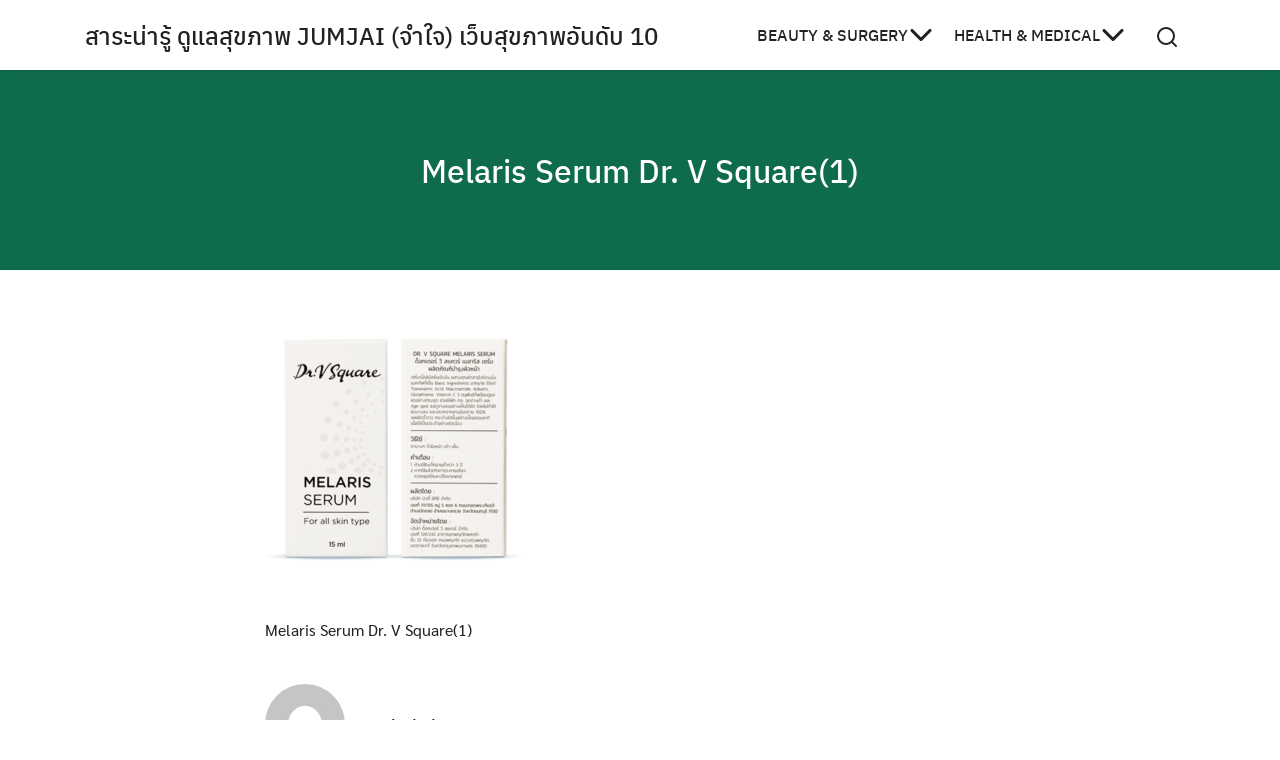

--- FILE ---
content_type: text/html; charset=UTF-8
request_url: https://www.jumjai.com/dr-vsquare/melaris-serum-dr-v-square1/
body_size: 8526
content:
<!DOCTYPE html>
<html lang="th">

<head>
    <meta charset="UTF-8">
    <meta name="viewport" content="width=device-width, initial-scale=1">
    <link rel="profile" href="https://gmpg.org/xfn/11">
    <meta name='robots' content='index, follow, max-image-preview:large, max-snippet:-1, max-video-preview:-1' />

	<!-- This site is optimized with the Yoast SEO plugin v26.7 - https://yoast.com/wordpress/plugins/seo/ -->
	<title>รีวิว คลีนิกเสริมความงาม การดูดไขมัน สุขภาพ รีแพร์ Miradry เลเซอร์ ฟิลเลอร์</title>
	<meta name="description" content="รีวิวการดูดไขมัน แบบ bodytite ด้วยยาชา รีวิว คลีนิกเสริมความงาม การดูดไขมัน สุขภาพ รีแพร์ Miradry เลเซอร์ ฟิลเลอร์" />
	<link rel="canonical" href="https://www.jumjai.com/dr-vsquare/melaris-serum-dr-v-square1/" />
	<meta property="og:locale" content="th_TH" />
	<meta property="og:type" content="article" />
	<meta property="og:title" content="รีวิว คลีนิกเสริมความงาม การดูดไขมัน สุขภาพ รีแพร์ Miradry เลเซอร์ ฟิลเลอร์" />
	<meta property="og:description" content="รีวิวการดูดไขมัน แบบ bodytite ด้วยยาชา รีวิว คลีนิกเสริมความงาม การดูดไขมัน สุขภาพ รีแพร์ Miradry เลเซอร์ ฟิลเลอร์" />
	<meta property="og:url" content="https://www.jumjai.com/dr-vsquare/melaris-serum-dr-v-square1/" />
	<meta property="og:site_name" content="สาระน่ารู้ ดูแลสุขภาพ JUMJAI (จำใจ) เว็บสุขภาพอันดับ 10" />
	<meta property="article:modified_time" content="2024-07-17T07:08:51+00:00" />
	<meta property="og:image" content="https://www.jumjai.com/dr-vsquare/melaris-serum-dr-v-square1" />
	<meta property="og:image:width" content="431" />
	<meta property="og:image:height" content="502" />
	<meta property="og:image:type" content="image/png" />
	<meta name="twitter:card" content="summary_large_image" />
	<script type="application/ld+json" class="yoast-schema-graph">{"@context":"https://schema.org","@graph":[{"@type":"WebPage","@id":"https://www.jumjai.com/dr-vsquare/melaris-serum-dr-v-square1/","url":"https://www.jumjai.com/dr-vsquare/melaris-serum-dr-v-square1/","name":"รีวิว คลีนิกเสริมความงาม การดูดไขมัน สุขภาพ รีแพร์ Miradry เลเซอร์ ฟิลเลอร์","isPartOf":{"@id":"http://www.jumjai.com/#website"},"primaryImageOfPage":{"@id":"https://www.jumjai.com/dr-vsquare/melaris-serum-dr-v-square1/#primaryimage"},"image":{"@id":"https://www.jumjai.com/dr-vsquare/melaris-serum-dr-v-square1/#primaryimage"},"thumbnailUrl":"https://www.jumjai.com/wp-content/uploads/2024/07/Melaris-Serum-Dr.-V-Square1.png","datePublished":"2024-07-17T07:08:39+00:00","dateModified":"2024-07-17T07:08:51+00:00","description":"รีวิวการดูดไขมัน แบบ bodytite ด้วยยาชา รีวิว คลีนิกเสริมความงาม การดูดไขมัน สุขภาพ รีแพร์ Miradry เลเซอร์ ฟิลเลอร์","breadcrumb":{"@id":"https://www.jumjai.com/dr-vsquare/melaris-serum-dr-v-square1/#breadcrumb"},"inLanguage":"th","potentialAction":[{"@type":"ReadAction","target":["https://www.jumjai.com/dr-vsquare/melaris-serum-dr-v-square1/"]}]},{"@type":"ImageObject","inLanguage":"th","@id":"https://www.jumjai.com/dr-vsquare/melaris-serum-dr-v-square1/#primaryimage","url":"https://www.jumjai.com/wp-content/uploads/2024/07/Melaris-Serum-Dr.-V-Square1.png","contentUrl":"https://www.jumjai.com/wp-content/uploads/2024/07/Melaris-Serum-Dr.-V-Square1.png","width":431,"height":502,"caption":"Melaris Serum Dr. V Square(1)"},{"@type":"BreadcrumbList","@id":"https://www.jumjai.com/dr-vsquare/melaris-serum-dr-v-square1/#breadcrumb","itemListElement":[{"@type":"ListItem","position":1,"name":"Home","item":"http://www.jumjai.com/"},{"@type":"ListItem","position":2,"name":"Dr. V Square กุญแจสู่ผิวสวยเหนือระดับ เผยผิวออร่า เปล่งประกาย สุขภาพดี","item":"https://www.jumjai.com/dr-vsquare/"},{"@type":"ListItem","position":3,"name":"Melaris Serum Dr. V Square(1)"}]},{"@type":"WebSite","@id":"http://www.jumjai.com/#website","url":"http://www.jumjai.com/","name":"สาระน่ารู้ ดูแลสุขภาพ JUMJAI (จำใจ) เว็บสุขภาพอันดับ 10","description":"อะไรดีเราแนะนำ อะไรไม่มีเราไม่บอกต่อ บอกเลยว่า อ่านง่ายมาก 5 นาทีรู้เรื่อง","potentialAction":[{"@type":"SearchAction","target":{"@type":"EntryPoint","urlTemplate":"http://www.jumjai.com/?s={search_term_string}"},"query-input":{"@type":"PropertyValueSpecification","valueRequired":true,"valueName":"search_term_string"}}],"inLanguage":"th"}]}</script>
	<!-- / Yoast SEO plugin. -->


<link rel="alternate" type="application/rss+xml" title="สาระน่ารู้ ดูแลสุขภาพ JUMJAI (จำใจ) เว็บสุขภาพอันดับ 10 &raquo; ฟีด" href="https://www.jumjai.com/feed/" />
<link rel="alternate" type="application/rss+xml" title="สาระน่ารู้ ดูแลสุขภาพ JUMJAI (จำใจ) เว็บสุขภาพอันดับ 10 &raquo; ฟีดความเห็น" href="https://www.jumjai.com/comments/feed/" />
<link rel="alternate" type="application/rss+xml" title="สาระน่ารู้ ดูแลสุขภาพ JUMJAI (จำใจ) เว็บสุขภาพอันดับ 10 &raquo; Melaris Serum Dr. V Square(1) ฟีดความเห็น" href="https://www.jumjai.com/dr-vsquare/melaris-serum-dr-v-square1/feed/" />
<link rel="alternate" title="oEmbed (JSON)" type="application/json+oembed" href="https://www.jumjai.com/wp-json/oembed/1.0/embed?url=https%3A%2F%2Fwww.jumjai.com%2Fdr-vsquare%2Fmelaris-serum-dr-v-square1%2F" />
<link rel="alternate" title="oEmbed (XML)" type="text/xml+oembed" href="https://www.jumjai.com/wp-json/oembed/1.0/embed?url=https%3A%2F%2Fwww.jumjai.com%2Fdr-vsquare%2Fmelaris-serum-dr-v-square1%2F&#038;format=xml" />
<style id='wp-img-auto-sizes-contain-inline-css' type='text/css'>
img:is([sizes=auto i],[sizes^="auto," i]){contain-intrinsic-size:3000px 1500px}
/*# sourceURL=wp-img-auto-sizes-contain-inline-css */
</style>
<style id='wp-emoji-styles-inline-css' type='text/css'>

	img.wp-smiley, img.emoji {
		display: inline !important;
		border: none !important;
		box-shadow: none !important;
		height: 1em !important;
		width: 1em !important;
		margin: 0 0.07em !important;
		vertical-align: -0.1em !important;
		background: none !important;
		padding: 0 !important;
	}
/*# sourceURL=wp-emoji-styles-inline-css */
</style>
<style id='wp-block-library-inline-css' type='text/css'>
:root{--wp-block-synced-color:#7a00df;--wp-block-synced-color--rgb:122,0,223;--wp-bound-block-color:var(--wp-block-synced-color);--wp-editor-canvas-background:#ddd;--wp-admin-theme-color:#007cba;--wp-admin-theme-color--rgb:0,124,186;--wp-admin-theme-color-darker-10:#006ba1;--wp-admin-theme-color-darker-10--rgb:0,107,160.5;--wp-admin-theme-color-darker-20:#005a87;--wp-admin-theme-color-darker-20--rgb:0,90,135;--wp-admin-border-width-focus:2px}@media (min-resolution:192dpi){:root{--wp-admin-border-width-focus:1.5px}}.wp-element-button{cursor:pointer}:root .has-very-light-gray-background-color{background-color:#eee}:root .has-very-dark-gray-background-color{background-color:#313131}:root .has-very-light-gray-color{color:#eee}:root .has-very-dark-gray-color{color:#313131}:root .has-vivid-green-cyan-to-vivid-cyan-blue-gradient-background{background:linear-gradient(135deg,#00d084,#0693e3)}:root .has-purple-crush-gradient-background{background:linear-gradient(135deg,#34e2e4,#4721fb 50%,#ab1dfe)}:root .has-hazy-dawn-gradient-background{background:linear-gradient(135deg,#faaca8,#dad0ec)}:root .has-subdued-olive-gradient-background{background:linear-gradient(135deg,#fafae1,#67a671)}:root .has-atomic-cream-gradient-background{background:linear-gradient(135deg,#fdd79a,#004a59)}:root .has-nightshade-gradient-background{background:linear-gradient(135deg,#330968,#31cdcf)}:root .has-midnight-gradient-background{background:linear-gradient(135deg,#020381,#2874fc)}:root{--wp--preset--font-size--normal:16px;--wp--preset--font-size--huge:42px}.has-regular-font-size{font-size:1em}.has-larger-font-size{font-size:2.625em}.has-normal-font-size{font-size:var(--wp--preset--font-size--normal)}.has-huge-font-size{font-size:var(--wp--preset--font-size--huge)}.has-text-align-center{text-align:center}.has-text-align-left{text-align:left}.has-text-align-right{text-align:right}.has-fit-text{white-space:nowrap!important}#end-resizable-editor-section{display:none}.aligncenter{clear:both}.items-justified-left{justify-content:flex-start}.items-justified-center{justify-content:center}.items-justified-right{justify-content:flex-end}.items-justified-space-between{justify-content:space-between}.screen-reader-text{border:0;clip-path:inset(50%);height:1px;margin:-1px;overflow:hidden;padding:0;position:absolute;width:1px;word-wrap:normal!important}.screen-reader-text:focus{background-color:#ddd;clip-path:none;color:#444;display:block;font-size:1em;height:auto;left:5px;line-height:normal;padding:15px 23px 14px;text-decoration:none;top:5px;width:auto;z-index:100000}html :where(.has-border-color){border-style:solid}html :where([style*=border-top-color]){border-top-style:solid}html :where([style*=border-right-color]){border-right-style:solid}html :where([style*=border-bottom-color]){border-bottom-style:solid}html :where([style*=border-left-color]){border-left-style:solid}html :where([style*=border-width]){border-style:solid}html :where([style*=border-top-width]){border-top-style:solid}html :where([style*=border-right-width]){border-right-style:solid}html :where([style*=border-bottom-width]){border-bottom-style:solid}html :where([style*=border-left-width]){border-left-style:solid}html :where(img[class*=wp-image-]){height:auto;max-width:100%}:where(figure){margin:0 0 1em}html :where(.is-position-sticky){--wp-admin--admin-bar--position-offset:var(--wp-admin--admin-bar--height,0px)}@media screen and (max-width:600px){html :where(.is-position-sticky){--wp-admin--admin-bar--position-offset:0px}}

/*# sourceURL=wp-block-library-inline-css */
</style><style id='global-styles-inline-css' type='text/css'>
:root{--wp--preset--aspect-ratio--square: 1;--wp--preset--aspect-ratio--4-3: 4/3;--wp--preset--aspect-ratio--3-4: 3/4;--wp--preset--aspect-ratio--3-2: 3/2;--wp--preset--aspect-ratio--2-3: 2/3;--wp--preset--aspect-ratio--16-9: 16/9;--wp--preset--aspect-ratio--9-16: 9/16;--wp--preset--color--black: #000000;--wp--preset--color--cyan-bluish-gray: #abb8c3;--wp--preset--color--white: #ffffff;--wp--preset--color--pale-pink: #f78da7;--wp--preset--color--vivid-red: #cf2e2e;--wp--preset--color--luminous-vivid-orange: #ff6900;--wp--preset--color--luminous-vivid-amber: #fcb900;--wp--preset--color--light-green-cyan: #7bdcb5;--wp--preset--color--vivid-green-cyan: #00d084;--wp--preset--color--pale-cyan-blue: #8ed1fc;--wp--preset--color--vivid-cyan-blue: #0693e3;--wp--preset--color--vivid-purple: #9b51e0;--wp--preset--gradient--vivid-cyan-blue-to-vivid-purple: linear-gradient(135deg,rgb(6,147,227) 0%,rgb(155,81,224) 100%);--wp--preset--gradient--light-green-cyan-to-vivid-green-cyan: linear-gradient(135deg,rgb(122,220,180) 0%,rgb(0,208,130) 100%);--wp--preset--gradient--luminous-vivid-amber-to-luminous-vivid-orange: linear-gradient(135deg,rgb(252,185,0) 0%,rgb(255,105,0) 100%);--wp--preset--gradient--luminous-vivid-orange-to-vivid-red: linear-gradient(135deg,rgb(255,105,0) 0%,rgb(207,46,46) 100%);--wp--preset--gradient--very-light-gray-to-cyan-bluish-gray: linear-gradient(135deg,rgb(238,238,238) 0%,rgb(169,184,195) 100%);--wp--preset--gradient--cool-to-warm-spectrum: linear-gradient(135deg,rgb(74,234,220) 0%,rgb(151,120,209) 20%,rgb(207,42,186) 40%,rgb(238,44,130) 60%,rgb(251,105,98) 80%,rgb(254,248,76) 100%);--wp--preset--gradient--blush-light-purple: linear-gradient(135deg,rgb(255,206,236) 0%,rgb(152,150,240) 100%);--wp--preset--gradient--blush-bordeaux: linear-gradient(135deg,rgb(254,205,165) 0%,rgb(254,45,45) 50%,rgb(107,0,62) 100%);--wp--preset--gradient--luminous-dusk: linear-gradient(135deg,rgb(255,203,112) 0%,rgb(199,81,192) 50%,rgb(65,88,208) 100%);--wp--preset--gradient--pale-ocean: linear-gradient(135deg,rgb(255,245,203) 0%,rgb(182,227,212) 50%,rgb(51,167,181) 100%);--wp--preset--gradient--electric-grass: linear-gradient(135deg,rgb(202,248,128) 0%,rgb(113,206,126) 100%);--wp--preset--gradient--midnight: linear-gradient(135deg,rgb(2,3,129) 0%,rgb(40,116,252) 100%);--wp--preset--font-size--small: 13px;--wp--preset--font-size--medium: 20px;--wp--preset--font-size--large: 36px;--wp--preset--font-size--x-large: 42px;--wp--preset--spacing--20: 0.44rem;--wp--preset--spacing--30: 0.67rem;--wp--preset--spacing--40: 1rem;--wp--preset--spacing--50: 1.5rem;--wp--preset--spacing--60: 2.25rem;--wp--preset--spacing--70: 3.38rem;--wp--preset--spacing--80: 5.06rem;--wp--preset--shadow--natural: 6px 6px 9px rgba(0, 0, 0, 0.2);--wp--preset--shadow--deep: 12px 12px 50px rgba(0, 0, 0, 0.4);--wp--preset--shadow--sharp: 6px 6px 0px rgba(0, 0, 0, 0.2);--wp--preset--shadow--outlined: 6px 6px 0px -3px rgb(255, 255, 255), 6px 6px rgb(0, 0, 0);--wp--preset--shadow--crisp: 6px 6px 0px rgb(0, 0, 0);}:where(.is-layout-flex){gap: 0.5em;}:where(.is-layout-grid){gap: 0.5em;}body .is-layout-flex{display: flex;}.is-layout-flex{flex-wrap: wrap;align-items: center;}.is-layout-flex > :is(*, div){margin: 0;}body .is-layout-grid{display: grid;}.is-layout-grid > :is(*, div){margin: 0;}:where(.wp-block-columns.is-layout-flex){gap: 2em;}:where(.wp-block-columns.is-layout-grid){gap: 2em;}:where(.wp-block-post-template.is-layout-flex){gap: 1.25em;}:where(.wp-block-post-template.is-layout-grid){gap: 1.25em;}.has-black-color{color: var(--wp--preset--color--black) !important;}.has-cyan-bluish-gray-color{color: var(--wp--preset--color--cyan-bluish-gray) !important;}.has-white-color{color: var(--wp--preset--color--white) !important;}.has-pale-pink-color{color: var(--wp--preset--color--pale-pink) !important;}.has-vivid-red-color{color: var(--wp--preset--color--vivid-red) !important;}.has-luminous-vivid-orange-color{color: var(--wp--preset--color--luminous-vivid-orange) !important;}.has-luminous-vivid-amber-color{color: var(--wp--preset--color--luminous-vivid-amber) !important;}.has-light-green-cyan-color{color: var(--wp--preset--color--light-green-cyan) !important;}.has-vivid-green-cyan-color{color: var(--wp--preset--color--vivid-green-cyan) !important;}.has-pale-cyan-blue-color{color: var(--wp--preset--color--pale-cyan-blue) !important;}.has-vivid-cyan-blue-color{color: var(--wp--preset--color--vivid-cyan-blue) !important;}.has-vivid-purple-color{color: var(--wp--preset--color--vivid-purple) !important;}.has-black-background-color{background-color: var(--wp--preset--color--black) !important;}.has-cyan-bluish-gray-background-color{background-color: var(--wp--preset--color--cyan-bluish-gray) !important;}.has-white-background-color{background-color: var(--wp--preset--color--white) !important;}.has-pale-pink-background-color{background-color: var(--wp--preset--color--pale-pink) !important;}.has-vivid-red-background-color{background-color: var(--wp--preset--color--vivid-red) !important;}.has-luminous-vivid-orange-background-color{background-color: var(--wp--preset--color--luminous-vivid-orange) !important;}.has-luminous-vivid-amber-background-color{background-color: var(--wp--preset--color--luminous-vivid-amber) !important;}.has-light-green-cyan-background-color{background-color: var(--wp--preset--color--light-green-cyan) !important;}.has-vivid-green-cyan-background-color{background-color: var(--wp--preset--color--vivid-green-cyan) !important;}.has-pale-cyan-blue-background-color{background-color: var(--wp--preset--color--pale-cyan-blue) !important;}.has-vivid-cyan-blue-background-color{background-color: var(--wp--preset--color--vivid-cyan-blue) !important;}.has-vivid-purple-background-color{background-color: var(--wp--preset--color--vivid-purple) !important;}.has-black-border-color{border-color: var(--wp--preset--color--black) !important;}.has-cyan-bluish-gray-border-color{border-color: var(--wp--preset--color--cyan-bluish-gray) !important;}.has-white-border-color{border-color: var(--wp--preset--color--white) !important;}.has-pale-pink-border-color{border-color: var(--wp--preset--color--pale-pink) !important;}.has-vivid-red-border-color{border-color: var(--wp--preset--color--vivid-red) !important;}.has-luminous-vivid-orange-border-color{border-color: var(--wp--preset--color--luminous-vivid-orange) !important;}.has-luminous-vivid-amber-border-color{border-color: var(--wp--preset--color--luminous-vivid-amber) !important;}.has-light-green-cyan-border-color{border-color: var(--wp--preset--color--light-green-cyan) !important;}.has-vivid-green-cyan-border-color{border-color: var(--wp--preset--color--vivid-green-cyan) !important;}.has-pale-cyan-blue-border-color{border-color: var(--wp--preset--color--pale-cyan-blue) !important;}.has-vivid-cyan-blue-border-color{border-color: var(--wp--preset--color--vivid-cyan-blue) !important;}.has-vivid-purple-border-color{border-color: var(--wp--preset--color--vivid-purple) !important;}.has-vivid-cyan-blue-to-vivid-purple-gradient-background{background: var(--wp--preset--gradient--vivid-cyan-blue-to-vivid-purple) !important;}.has-light-green-cyan-to-vivid-green-cyan-gradient-background{background: var(--wp--preset--gradient--light-green-cyan-to-vivid-green-cyan) !important;}.has-luminous-vivid-amber-to-luminous-vivid-orange-gradient-background{background: var(--wp--preset--gradient--luminous-vivid-amber-to-luminous-vivid-orange) !important;}.has-luminous-vivid-orange-to-vivid-red-gradient-background{background: var(--wp--preset--gradient--luminous-vivid-orange-to-vivid-red) !important;}.has-very-light-gray-to-cyan-bluish-gray-gradient-background{background: var(--wp--preset--gradient--very-light-gray-to-cyan-bluish-gray) !important;}.has-cool-to-warm-spectrum-gradient-background{background: var(--wp--preset--gradient--cool-to-warm-spectrum) !important;}.has-blush-light-purple-gradient-background{background: var(--wp--preset--gradient--blush-light-purple) !important;}.has-blush-bordeaux-gradient-background{background: var(--wp--preset--gradient--blush-bordeaux) !important;}.has-luminous-dusk-gradient-background{background: var(--wp--preset--gradient--luminous-dusk) !important;}.has-pale-ocean-gradient-background{background: var(--wp--preset--gradient--pale-ocean) !important;}.has-electric-grass-gradient-background{background: var(--wp--preset--gradient--electric-grass) !important;}.has-midnight-gradient-background{background: var(--wp--preset--gradient--midnight) !important;}.has-small-font-size{font-size: var(--wp--preset--font-size--small) !important;}.has-medium-font-size{font-size: var(--wp--preset--font-size--medium) !important;}.has-large-font-size{font-size: var(--wp--preset--font-size--large) !important;}.has-x-large-font-size{font-size: var(--wp--preset--font-size--x-large) !important;}
/*# sourceURL=global-styles-inline-css */
</style>

<style id='classic-theme-styles-inline-css' type='text/css'>
/*! This file is auto-generated */
.wp-block-button__link{color:#fff;background-color:#32373c;border-radius:9999px;box-shadow:none;text-decoration:none;padding:calc(.667em + 2px) calc(1.333em + 2px);font-size:1.125em}.wp-block-file__button{background:#32373c;color:#fff;text-decoration:none}
/*# sourceURL=/wp-includes/css/classic-themes.min.css */
</style>
<link rel='stylesheet' id='s-mobile-css' href='https://www.jumjai.com/wp-content/themes/plant/css/mobile.css?ver=2.3.4' type='text/css' media='all' />
<link rel='stylesheet' id='s-desktop-css' href='https://www.jumjai.com/wp-content/themes/plant/css/desktop.css?ver=2.3.4' type='text/css' media='(min-width: 992px)' />
<link rel="https://api.w.org/" href="https://www.jumjai.com/wp-json/" /><link rel="alternate" title="JSON" type="application/json" href="https://www.jumjai.com/wp-json/wp/v2/media/2924" /><link rel="EditURI" type="application/rsd+xml" title="RSD" href="https://www.jumjai.com/xmlrpc.php?rsd" />
<meta name="generator" content="WordPress 6.9" />
<link rel='shortlink' href='https://www.jumjai.com/?p=2924' />
<meta name="google-site-verification" content="xcVgToHq7Z3Gr_YfeLShCKyCq3BycTsHqZdjRgUVc-g" /><style id="fe_css" type="text/css"></style></head>

<body class="attachment wp-singular attachment-template-default single single-attachment postid-2924 attachmentid-2924 attachment-png wp-theme-plant">
        <a class="skip-link screen-reader-text" href="#content">Skip to content</a>
    <div id="page" class="site">
        <header id="masthead" class="site-header _heading s--m s--d - -center-logo-m" data-scroll="300">
            <div class="s-container">
                <div class="site-branding">
                    <div class="site-logo"></div>                    <p class="site-title"><a href="https://www.jumjai.com/" rel="home">สาระน่ารู้ ดูแลสุขภาพ JUMJAI (จำใจ) เว็บสุขภาพอันดับ 10</a></p>                </div>
                <div class="action-left">
                                    </div>
                <div class="action-right">
                                    </div>
                                <nav id="site-nav-d" class="site-nav-d _desktop">
                    <div class="menu-drugs-container"><ul id="primary-menu" class="menu"><li id="menu-item-1797" class="menu-item menu-item-type-custom menu-item-object-custom menu-item-has-children menu-item-1797"><a href="#">BEAUTY &#038; SURGERY</a>
<ul class="sub-menu">
	<li id="menu-item-1795" class="menu-item menu-item-type-taxonomy menu-item-object-category menu-item-1795"><a href="https://www.jumjai.com/category/beauty/">ความสวยความงาม</a></li>
	<li id="menu-item-1800" class="menu-item menu-item-type-taxonomy menu-item-object-category menu-item-1800"><a href="https://www.jumjai.com/category/surgery/">ศัลยกรรมความงาม</a></li>
	<li id="menu-item-1802" class="menu-item menu-item-type-taxonomy menu-item-object-category menu-item-1802"><a href="https://www.jumjai.com/category/acne/">สิว</a></li>
</ul>
</li>
<li id="menu-item-1790" class="menu-item menu-item-type-custom menu-item-object-custom menu-item-has-children menu-item-1790"><a href="#">HEALTH &#038; MEDICAL</a>
<ul class="sub-menu">
	<li id="menu-item-1788" class="menu-item menu-item-type-taxonomy menu-item-object-category menu-item-1788"><a href="https://www.jumjai.com/category/health/">สาระสุขภาพทั่วไป</a></li>
	<li id="menu-item-1791" class="menu-item menu-item-type-taxonomy menu-item-object-category menu-item-1791"><a href="https://www.jumjai.com/category/fruit/">ผลไม้</a></li>
</ul>
</li>
</ul></div>                </nav>
                <div class="site-action">
                    <a class="site-search s-modal-trigger m-user" onclick="return false;" data-popup-trigger="site-search"><svg xmlns="http://www.w3.org/2000/svg" width="24" height="24" viewBox="0 0 24 24" fill="none" stroke="currentColor" stroke-width="2" stroke-linecap="round" stroke-linejoin="round" class="feather feather-search"><circle cx="11" cy="11" r="8"></circle><line x1="21" y1="21" x2="16.65" y2="16.65"></line></svg></a>                </div>
                            </div>
            <nav id="site-nav-m" class="site-nav-m">
                <div class="s-container">
                    <div class="menu-drugs-container"><ul id="mobile-menu" class="menu"><li class="menu-item menu-item-type-custom menu-item-object-custom menu-item-has-children menu-item-1797"><a href="#">BEAUTY &#038; SURGERY</a>
<ul class="sub-menu">
	<li class="menu-item menu-item-type-taxonomy menu-item-object-category menu-item-1795"><a href="https://www.jumjai.com/category/beauty/">ความสวยความงาม</a></li>
	<li class="menu-item menu-item-type-taxonomy menu-item-object-category menu-item-1800"><a href="https://www.jumjai.com/category/surgery/">ศัลยกรรมความงาม</a></li>
	<li class="menu-item menu-item-type-taxonomy menu-item-object-category menu-item-1802"><a href="https://www.jumjai.com/category/acne/">สิว</a></li>
</ul>
</li>
<li class="menu-item menu-item-type-custom menu-item-object-custom menu-item-has-children menu-item-1790"><a href="#">HEALTH &#038; MEDICAL</a>
<ul class="sub-menu">
	<li class="menu-item menu-item-type-taxonomy menu-item-object-category menu-item-1788"><a href="https://www.jumjai.com/category/health/">สาระสุขภาพทั่วไป</a></li>
	<li class="menu-item menu-item-type-taxonomy menu-item-object-category menu-item-1791"><a href="https://www.jumjai.com/category/fruit/">ผลไม้</a></li>
</ul>
</li>
</ul></div>                </div>
            </nav>
        </header>
        <div class="s-modal -full" data-s-modal="site-search">
            <span class="s-modal-close"><svg xmlns="http://www.w3.org/2000/svg" width="24" height="24" viewBox="0 0 24 24" fill="none" stroke="currentColor" stroke-width="2" stroke-linecap="round" stroke-linejoin="round" class="feather feather-x"><line x1="18" y1="6" x2="6" y2="18"></line><line x1="6" y1="6" x2="18" y2="18"></line></svg></span>
            <form role="search" method="get" id="searchform" class="search-form" action="https://www.jumjai.com/">
    <label for="s">
        <span class="screen-reader-text">Search for:</span>
        <input type="search" id="s" class="search-field"
            placeholder="ค้นหา &hellip;"
            value="" name="s" />
    </label>
    <button type="submit" class="button-primary"><svg xmlns="http://www.w3.org/2000/svg" width="24" height="24" viewBox="0 0 24 24" fill="none" stroke="currentColor" stroke-width="2" stroke-linecap="round" stroke-linejoin="round" class="feather feather-search"><circle cx="11" cy="11" r="8"></circle><line x1="21" y1="21" x2="16.65" y2="16.65"></line></svg></button>
</form>        </div>
        <div class="site-header-space"></div>
                <div id="content" class="site-content">

<div class="site-single single-area">

    <div class="main-header -banner"><div class="bg -blank"></div><div class="s-container"><div class="main-title _heading"><div class="title"><a href="https://www.jumjai.com/dr-vsquare/melaris-serum-dr-v-square1/">Melaris Serum Dr. V Square(1)</a> </div></div></div></div>
    <div class="s-container main-body -full-width">
        <div id="primary" class="content-area">
            <main id="main" class="site-main hide-title">

                <article id="post-2924" class="content-single post-2924 attachment type-attachment status-inherit hentry">
    <header class="entry-header">
    <a href="https://www.jumjai.com/dr-vsquare/melaris-serum-dr-v-square1/" title="Permalink to Melaris Serum Dr. V Square(1)" rel="bookmark">
      <h1 class="entry-title">Melaris Serum Dr. V Square(1)</h1>    </a>
      </header>
    <div class="entry-content">
    <p class="attachment"><a href='https://www.jumjai.com/wp-content/uploads/2024/07/Melaris-Serum-Dr.-V-Square1.png'><img fetchpriority="high" decoding="async" width="258" height="300" src="https://www.jumjai.com/wp-content/uploads/2024/07/Melaris-Serum-Dr.-V-Square1-258x300.png" class="attachment-medium size-medium" alt="Melaris Serum Dr. V Square(1)" srcset="https://www.jumjai.com/wp-content/uploads/2024/07/Melaris-Serum-Dr.-V-Square1-258x300.png 258w, https://www.jumjai.com/wp-content/uploads/2024/07/Melaris-Serum-Dr.-V-Square1.png 431w" sizes="(max-width: 258px) 100vw, 258px" /></a></p>
<p>Melaris Serum Dr. V Square(1)</p>
            <div class="entry-author">
      <div class="pic">
        <a href="https://www.jumjai.com/author/admin_baibua/" rel="author"><img alt='' src='https://secure.gravatar.com/avatar/78229a5b1f0eac3a9a7c0923b4a1480121252f3ac3ad6f3642d0ee8bb65ec9a1?s=160&#038;d=mm&#038;r=g' srcset='https://secure.gravatar.com/avatar/78229a5b1f0eac3a9a7c0923b4a1480121252f3ac3ad6f3642d0ee8bb65ec9a1?s=320&#038;d=mm&#038;r=g 2x' class='avatar avatar-160 photo' height='160' width='160' decoding='async'/></a>
      </div>
      <div class="info">
        <h2 class="name">
          <a href="https://www.jumjai.com/author/admin_baibua/" rel="author">admin beauty</a>
        </h2>
              </div>
    </div>
      </div>
  <footer class="entry-footer">
      </footer>
</article>
                
                
            </main>
        </div>

            </div>
</div>


</div>
<!--#content-->
<div class="site-footer-space"></div>
<footer id="colophon" class="site-footer">
                <div class="footer-bar">
        <div class="s-container">
            ©2026 www.jumjai.com. All rights reserved.        </div>
    </div>
        </footer>
</div>
<!--#page-->
<div id="s-bg" class="s-modal-bg"></div>
<script type="speculationrules">
{"prefetch":[{"source":"document","where":{"and":[{"href_matches":"/*"},{"not":{"href_matches":["/wp-*.php","/wp-admin/*","/wp-content/uploads/*","/wp-content/*","/wp-content/plugins/*","/wp-content/themes/plant/*","/*\\?(.+)"]}},{"not":{"selector_matches":"a[rel~=\"nofollow\"]"}},{"not":{"selector_matches":".no-prefetch, .no-prefetch a"}}]},"eagerness":"conservative"}]}
</script>
<script type="text/javascript" src="https://www.jumjai.com/wp-content/themes/plant/js/scripts.js?ver=2.3.4" id="s-scripts-js"></script>
<script type="text/javascript" src="https://www.jumjai.com/wp-content/themes/plant/js/keen-slider.js?ver=2.3.4" id="s-slider-js"></script>
<script type="text/javascript" src="https://www.jumjai.com/wp-content/themes/plant/js/main-vanilla.js?ver=2.3.4" id="s-vanilla-js"></script>
<script type="text/javascript" src="https://www.jumjai.com/wp-includes/js/comment-reply.min.js?ver=6.9" id="comment-reply-js" async="async" data-wp-strategy="async" fetchpriority="low"></script>
<script id="wp-emoji-settings" type="application/json">
{"baseUrl":"https://s.w.org/images/core/emoji/17.0.2/72x72/","ext":".png","svgUrl":"https://s.w.org/images/core/emoji/17.0.2/svg/","svgExt":".svg","source":{"concatemoji":"https://www.jumjai.com/wp-includes/js/wp-emoji-release.min.js?ver=6.9"}}
</script>
<script type="module">
/* <![CDATA[ */
/*! This file is auto-generated */
const a=JSON.parse(document.getElementById("wp-emoji-settings").textContent),o=(window._wpemojiSettings=a,"wpEmojiSettingsSupports"),s=["flag","emoji"];function i(e){try{var t={supportTests:e,timestamp:(new Date).valueOf()};sessionStorage.setItem(o,JSON.stringify(t))}catch(e){}}function c(e,t,n){e.clearRect(0,0,e.canvas.width,e.canvas.height),e.fillText(t,0,0);t=new Uint32Array(e.getImageData(0,0,e.canvas.width,e.canvas.height).data);e.clearRect(0,0,e.canvas.width,e.canvas.height),e.fillText(n,0,0);const a=new Uint32Array(e.getImageData(0,0,e.canvas.width,e.canvas.height).data);return t.every((e,t)=>e===a[t])}function p(e,t){e.clearRect(0,0,e.canvas.width,e.canvas.height),e.fillText(t,0,0);var n=e.getImageData(16,16,1,1);for(let e=0;e<n.data.length;e++)if(0!==n.data[e])return!1;return!0}function u(e,t,n,a){switch(t){case"flag":return n(e,"\ud83c\udff3\ufe0f\u200d\u26a7\ufe0f","\ud83c\udff3\ufe0f\u200b\u26a7\ufe0f")?!1:!n(e,"\ud83c\udde8\ud83c\uddf6","\ud83c\udde8\u200b\ud83c\uddf6")&&!n(e,"\ud83c\udff4\udb40\udc67\udb40\udc62\udb40\udc65\udb40\udc6e\udb40\udc67\udb40\udc7f","\ud83c\udff4\u200b\udb40\udc67\u200b\udb40\udc62\u200b\udb40\udc65\u200b\udb40\udc6e\u200b\udb40\udc67\u200b\udb40\udc7f");case"emoji":return!a(e,"\ud83e\u1fac8")}return!1}function f(e,t,n,a){let r;const o=(r="undefined"!=typeof WorkerGlobalScope&&self instanceof WorkerGlobalScope?new OffscreenCanvas(300,150):document.createElement("canvas")).getContext("2d",{willReadFrequently:!0}),s=(o.textBaseline="top",o.font="600 32px Arial",{});return e.forEach(e=>{s[e]=t(o,e,n,a)}),s}function r(e){var t=document.createElement("script");t.src=e,t.defer=!0,document.head.appendChild(t)}a.supports={everything:!0,everythingExceptFlag:!0},new Promise(t=>{let n=function(){try{var e=JSON.parse(sessionStorage.getItem(o));if("object"==typeof e&&"number"==typeof e.timestamp&&(new Date).valueOf()<e.timestamp+604800&&"object"==typeof e.supportTests)return e.supportTests}catch(e){}return null}();if(!n){if("undefined"!=typeof Worker&&"undefined"!=typeof OffscreenCanvas&&"undefined"!=typeof URL&&URL.createObjectURL&&"undefined"!=typeof Blob)try{var e="postMessage("+f.toString()+"("+[JSON.stringify(s),u.toString(),c.toString(),p.toString()].join(",")+"));",a=new Blob([e],{type:"text/javascript"});const r=new Worker(URL.createObjectURL(a),{name:"wpTestEmojiSupports"});return void(r.onmessage=e=>{i(n=e.data),r.terminate(),t(n)})}catch(e){}i(n=f(s,u,c,p))}t(n)}).then(e=>{for(const n in e)a.supports[n]=e[n],a.supports.everything=a.supports.everything&&a.supports[n],"flag"!==n&&(a.supports.everythingExceptFlag=a.supports.everythingExceptFlag&&a.supports[n]);var t;a.supports.everythingExceptFlag=a.supports.everythingExceptFlag&&!a.supports.flag,a.supports.everything||((t=a.source||{}).concatemoji?r(t.concatemoji):t.wpemoji&&t.twemoji&&(r(t.twemoji),r(t.wpemoji)))});
//# sourceURL=https://www.jumjai.com/wp-includes/js/wp-emoji-loader.min.js
/* ]]> */
</script>
<script defer src="https://static.cloudflareinsights.com/beacon.min.js/vcd15cbe7772f49c399c6a5babf22c1241717689176015" integrity="sha512-ZpsOmlRQV6y907TI0dKBHq9Md29nnaEIPlkf84rnaERnq6zvWvPUqr2ft8M1aS28oN72PdrCzSjY4U6VaAw1EQ==" data-cf-beacon='{"version":"2024.11.0","token":"66dbfd5b0f93471bb367259ad60d44fd","r":1,"server_timing":{"name":{"cfCacheStatus":true,"cfEdge":true,"cfExtPri":true,"cfL4":true,"cfOrigin":true,"cfSpeedBrain":true},"location_startswith":null}}' crossorigin="anonymous"></script>
</body>

</html>
<!-- Dynamic page generated in 0.163 seconds. -->
<!-- Cached page generated by WP-Super-Cache on 2026-01-15 03:15:30 -->

<!-- super cache -->